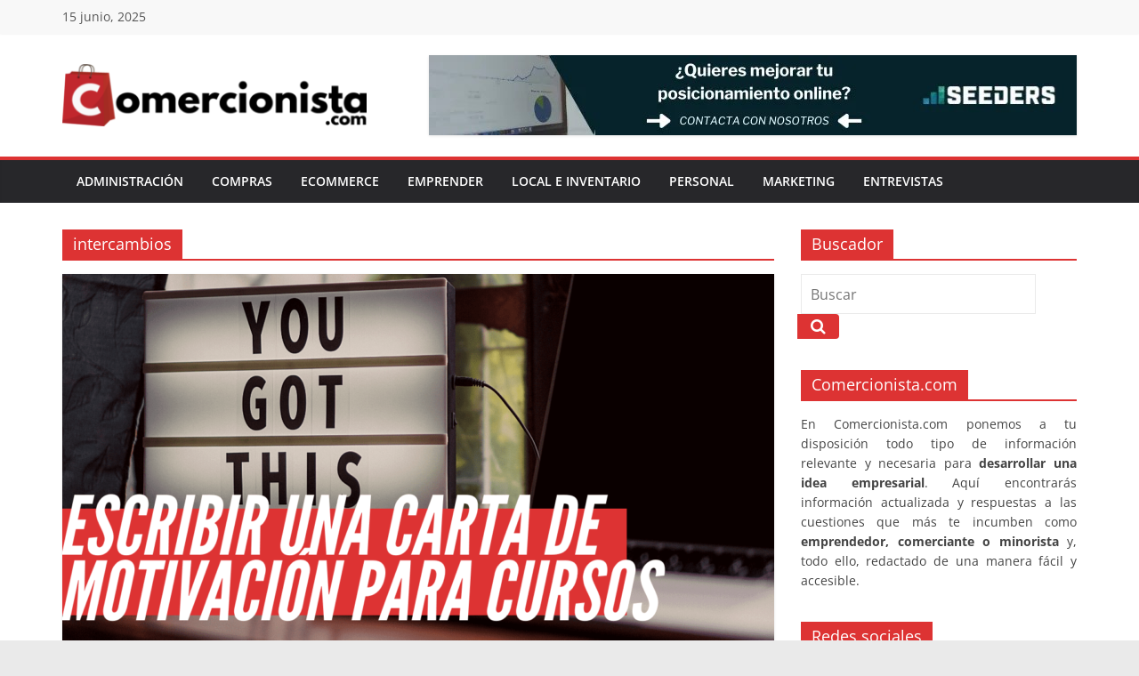

--- FILE ---
content_type: text/html; charset=UTF-8
request_url: https://www.comercionista.com/etiquetas/intercambios/
body_size: 14497
content:
<!DOCTYPE html>
<html lang="es">
<head>
			<meta charset="UTF-8" />
		<meta name="viewport" content="width=device-width, initial-scale=1">
		<link rel="profile" href="https://gmpg.org/xfn/11" />
		<meta name='robots' content='index, follow, max-image-preview:large, max-snippet:-1, max-video-preview:-1' />
	<style>img:is([sizes="auto" i], [sizes^="auto," i]) { contain-intrinsic-size: 3000px 1500px }</style>
	
<!-- Google Tag Manager for WordPress by gtm4wp.com -->
<script data-cfasync="false" data-pagespeed-no-defer>
	var gtm4wp_datalayer_name = "dataLayer";
	var dataLayer = dataLayer || [];
</script>
<!-- End Google Tag Manager for WordPress by gtm4wp.com -->
	<!-- This site is optimized with the Yoast SEO plugin v24.5 - https://yoast.com/wordpress/plugins/seo/ -->
	<title>intercambios archivos - Comercionista</title>
	<link rel="canonical" href="https://www.comercionista.com/etiquetas/intercambios/" />
	<meta property="og:locale" content="es_ES" />
	<meta property="og:type" content="article" />
	<meta property="og:title" content="intercambios archivos - Comercionista" />
	<meta property="og:url" content="https://www.comercionista.com/etiquetas/intercambios/" />
	<meta property="og:site_name" content="Comercionista" />
	<meta name="twitter:card" content="summary_large_image" />
	<script type="application/ld+json" class="yoast-schema-graph">{"@context":"https://schema.org","@graph":[{"@type":"CollectionPage","@id":"https://www.comercionista.com/etiquetas/intercambios/","url":"https://www.comercionista.com/etiquetas/intercambios/","name":"intercambios archivos - Comercionista","isPartOf":{"@id":"https://www.comercionista.com/#website"},"primaryImageOfPage":{"@id":"https://www.comercionista.com/etiquetas/intercambios/#primaryimage"},"image":{"@id":"https://www.comercionista.com/etiquetas/intercambios/#primaryimage"},"thumbnailUrl":"https://www.comercionista.com/wp-content/uploads/2021/01/Exploring-San-Francisco-Youtube-Thumbnail-4-min.png","breadcrumb":{"@id":"https://www.comercionista.com/etiquetas/intercambios/#breadcrumb"},"inLanguage":"es"},{"@type":"ImageObject","inLanguage":"es","@id":"https://www.comercionista.com/etiquetas/intercambios/#primaryimage","url":"https://www.comercionista.com/wp-content/uploads/2021/01/Exploring-San-Francisco-Youtube-Thumbnail-4-min.png","contentUrl":"https://www.comercionista.com/wp-content/uploads/2021/01/Exploring-San-Francisco-Youtube-Thumbnail-4-min.png","width":1280,"height":720,"caption":"carta de motivación para intercambios o cursos"},{"@type":"BreadcrumbList","@id":"https://www.comercionista.com/etiquetas/intercambios/#breadcrumb","itemListElement":[{"@type":"ListItem","position":1,"name":"Inicio","item":"https://www.comercionista.com/"},{"@type":"ListItem","position":2,"name":"intercambios"}]},{"@type":"WebSite","@id":"https://www.comercionista.com/#website","url":"https://www.comercionista.com/","name":"Comercionista","description":"La web de consejos para tiendas físicas y tiendas online. ¡Mejora tu tienda siguiendo los consejos de nuestros artículos!","publisher":{"@id":"https://www.comercionista.com/#organization"},"potentialAction":[{"@type":"SearchAction","target":{"@type":"EntryPoint","urlTemplate":"https://www.comercionista.com/?s={search_term_string}"},"query-input":{"@type":"PropertyValueSpecification","valueRequired":true,"valueName":"search_term_string"}}],"inLanguage":"es"},{"@type":"Organization","@id":"https://www.comercionista.com/#organization","name":"Comercionista","url":"https://www.comercionista.com/","logo":{"@type":"ImageObject","inLanguage":"es","@id":"https://www.comercionista.com/#/schema/logo/image/","url":"https://www.comercionista.com/wp-content/uploads/2010/09/logo.png","contentUrl":"https://www.comercionista.com/wp-content/uploads/2010/09/logo.png","width":430,"height":83,"caption":"Comercionista"},"image":{"@id":"https://www.comercionista.com/#/schema/logo/image/"},"sameAs":["https://www.facebook.com/comercionista/","https://www.instagram.com/comercionista/"]}]}</script>
	<!-- / Yoast SEO plugin. -->


<link rel="amphtml" href="https://www.comercionista.com/etiquetas/intercambios/amp/" /><meta name="generator" content="AMP for WP 1.1.3"/><link rel="alternate" type="application/rss+xml" title="Comercionista &raquo; Feed" href="https://www.comercionista.com/feed/" />
<link rel="alternate" type="application/rss+xml" title="Comercionista &raquo; Feed de los comentarios" href="https://www.comercionista.com/comments/feed/" />
<link rel="alternate" type="application/rss+xml" title="Comercionista &raquo; Etiqueta intercambios del feed" href="https://www.comercionista.com/etiquetas/intercambios/feed/" />
<script type="text/javascript">
/* <![CDATA[ */
window._wpemojiSettings = {"baseUrl":"https:\/\/s.w.org\/images\/core\/emoji\/15.0.3\/72x72\/","ext":".png","svgUrl":"https:\/\/s.w.org\/images\/core\/emoji\/15.0.3\/svg\/","svgExt":".svg","source":{"concatemoji":"https:\/\/www.comercionista.com\/wp-includes\/js\/wp-emoji-release.min.js?ver=6.7.2"}};
/*! This file is auto-generated */
!function(i,n){var o,s,e;function c(e){try{var t={supportTests:e,timestamp:(new Date).valueOf()};sessionStorage.setItem(o,JSON.stringify(t))}catch(e){}}function p(e,t,n){e.clearRect(0,0,e.canvas.width,e.canvas.height),e.fillText(t,0,0);var t=new Uint32Array(e.getImageData(0,0,e.canvas.width,e.canvas.height).data),r=(e.clearRect(0,0,e.canvas.width,e.canvas.height),e.fillText(n,0,0),new Uint32Array(e.getImageData(0,0,e.canvas.width,e.canvas.height).data));return t.every(function(e,t){return e===r[t]})}function u(e,t,n){switch(t){case"flag":return n(e,"\ud83c\udff3\ufe0f\u200d\u26a7\ufe0f","\ud83c\udff3\ufe0f\u200b\u26a7\ufe0f")?!1:!n(e,"\ud83c\uddfa\ud83c\uddf3","\ud83c\uddfa\u200b\ud83c\uddf3")&&!n(e,"\ud83c\udff4\udb40\udc67\udb40\udc62\udb40\udc65\udb40\udc6e\udb40\udc67\udb40\udc7f","\ud83c\udff4\u200b\udb40\udc67\u200b\udb40\udc62\u200b\udb40\udc65\u200b\udb40\udc6e\u200b\udb40\udc67\u200b\udb40\udc7f");case"emoji":return!n(e,"\ud83d\udc26\u200d\u2b1b","\ud83d\udc26\u200b\u2b1b")}return!1}function f(e,t,n){var r="undefined"!=typeof WorkerGlobalScope&&self instanceof WorkerGlobalScope?new OffscreenCanvas(300,150):i.createElement("canvas"),a=r.getContext("2d",{willReadFrequently:!0}),o=(a.textBaseline="top",a.font="600 32px Arial",{});return e.forEach(function(e){o[e]=t(a,e,n)}),o}function t(e){var t=i.createElement("script");t.src=e,t.defer=!0,i.head.appendChild(t)}"undefined"!=typeof Promise&&(o="wpEmojiSettingsSupports",s=["flag","emoji"],n.supports={everything:!0,everythingExceptFlag:!0},e=new Promise(function(e){i.addEventListener("DOMContentLoaded",e,{once:!0})}),new Promise(function(t){var n=function(){try{var e=JSON.parse(sessionStorage.getItem(o));if("object"==typeof e&&"number"==typeof e.timestamp&&(new Date).valueOf()<e.timestamp+604800&&"object"==typeof e.supportTests)return e.supportTests}catch(e){}return null}();if(!n){if("undefined"!=typeof Worker&&"undefined"!=typeof OffscreenCanvas&&"undefined"!=typeof URL&&URL.createObjectURL&&"undefined"!=typeof Blob)try{var e="postMessage("+f.toString()+"("+[JSON.stringify(s),u.toString(),p.toString()].join(",")+"));",r=new Blob([e],{type:"text/javascript"}),a=new Worker(URL.createObjectURL(r),{name:"wpTestEmojiSupports"});return void(a.onmessage=function(e){c(n=e.data),a.terminate(),t(n)})}catch(e){}c(n=f(s,u,p))}t(n)}).then(function(e){for(var t in e)n.supports[t]=e[t],n.supports.everything=n.supports.everything&&n.supports[t],"flag"!==t&&(n.supports.everythingExceptFlag=n.supports.everythingExceptFlag&&n.supports[t]);n.supports.everythingExceptFlag=n.supports.everythingExceptFlag&&!n.supports.flag,n.DOMReady=!1,n.readyCallback=function(){n.DOMReady=!0}}).then(function(){return e}).then(function(){var e;n.supports.everything||(n.readyCallback(),(e=n.source||{}).concatemoji?t(e.concatemoji):e.wpemoji&&e.twemoji&&(t(e.twemoji),t(e.wpemoji)))}))}((window,document),window._wpemojiSettings);
/* ]]> */
</script>
<style id='wp-emoji-styles-inline-css' type='text/css'>

	img.wp-smiley, img.emoji {
		display: inline !important;
		border: none !important;
		box-shadow: none !important;
		height: 1em !important;
		width: 1em !important;
		margin: 0 0.07em !important;
		vertical-align: -0.1em !important;
		background: none !important;
		padding: 0 !important;
	}
</style>
<link rel="stylesheet" href="https://www.comercionista.com/wp-content/cache/minify/a5ff7.css" media="all" />

<style id='wp-block-library-theme-inline-css' type='text/css'>
.wp-block-audio :where(figcaption){color:#555;font-size:13px;text-align:center}.is-dark-theme .wp-block-audio :where(figcaption){color:#ffffffa6}.wp-block-audio{margin:0 0 1em}.wp-block-code{border:1px solid #ccc;border-radius:4px;font-family:Menlo,Consolas,monaco,monospace;padding:.8em 1em}.wp-block-embed :where(figcaption){color:#555;font-size:13px;text-align:center}.is-dark-theme .wp-block-embed :where(figcaption){color:#ffffffa6}.wp-block-embed{margin:0 0 1em}.blocks-gallery-caption{color:#555;font-size:13px;text-align:center}.is-dark-theme .blocks-gallery-caption{color:#ffffffa6}:root :where(.wp-block-image figcaption){color:#555;font-size:13px;text-align:center}.is-dark-theme :root :where(.wp-block-image figcaption){color:#ffffffa6}.wp-block-image{margin:0 0 1em}.wp-block-pullquote{border-bottom:4px solid;border-top:4px solid;color:currentColor;margin-bottom:1.75em}.wp-block-pullquote cite,.wp-block-pullquote footer,.wp-block-pullquote__citation{color:currentColor;font-size:.8125em;font-style:normal;text-transform:uppercase}.wp-block-quote{border-left:.25em solid;margin:0 0 1.75em;padding-left:1em}.wp-block-quote cite,.wp-block-quote footer{color:currentColor;font-size:.8125em;font-style:normal;position:relative}.wp-block-quote:where(.has-text-align-right){border-left:none;border-right:.25em solid;padding-left:0;padding-right:1em}.wp-block-quote:where(.has-text-align-center){border:none;padding-left:0}.wp-block-quote.is-large,.wp-block-quote.is-style-large,.wp-block-quote:where(.is-style-plain){border:none}.wp-block-search .wp-block-search__label{font-weight:700}.wp-block-search__button{border:1px solid #ccc;padding:.375em .625em}:where(.wp-block-group.has-background){padding:1.25em 2.375em}.wp-block-separator.has-css-opacity{opacity:.4}.wp-block-separator{border:none;border-bottom:2px solid;margin-left:auto;margin-right:auto}.wp-block-separator.has-alpha-channel-opacity{opacity:1}.wp-block-separator:not(.is-style-wide):not(.is-style-dots){width:100px}.wp-block-separator.has-background:not(.is-style-dots){border-bottom:none;height:1px}.wp-block-separator.has-background:not(.is-style-wide):not(.is-style-dots){height:2px}.wp-block-table{margin:0 0 1em}.wp-block-table td,.wp-block-table th{word-break:normal}.wp-block-table :where(figcaption){color:#555;font-size:13px;text-align:center}.is-dark-theme .wp-block-table :where(figcaption){color:#ffffffa6}.wp-block-video :where(figcaption){color:#555;font-size:13px;text-align:center}.is-dark-theme .wp-block-video :where(figcaption){color:#ffffffa6}.wp-block-video{margin:0 0 1em}:root :where(.wp-block-template-part.has-background){margin-bottom:0;margin-top:0;padding:1.25em 2.375em}
</style>
<style id='classic-theme-styles-inline-css' type='text/css'>
/*! This file is auto-generated */
.wp-block-button__link{color:#fff;background-color:#32373c;border-radius:9999px;box-shadow:none;text-decoration:none;padding:calc(.667em + 2px) calc(1.333em + 2px);font-size:1.125em}.wp-block-file__button{background:#32373c;color:#fff;text-decoration:none}
</style>
<style id='global-styles-inline-css' type='text/css'>
:root{--wp--preset--aspect-ratio--square: 1;--wp--preset--aspect-ratio--4-3: 4/3;--wp--preset--aspect-ratio--3-4: 3/4;--wp--preset--aspect-ratio--3-2: 3/2;--wp--preset--aspect-ratio--2-3: 2/3;--wp--preset--aspect-ratio--16-9: 16/9;--wp--preset--aspect-ratio--9-16: 9/16;--wp--preset--color--black: #000000;--wp--preset--color--cyan-bluish-gray: #abb8c3;--wp--preset--color--white: #ffffff;--wp--preset--color--pale-pink: #f78da7;--wp--preset--color--vivid-red: #cf2e2e;--wp--preset--color--luminous-vivid-orange: #ff6900;--wp--preset--color--luminous-vivid-amber: #fcb900;--wp--preset--color--light-green-cyan: #7bdcb5;--wp--preset--color--vivid-green-cyan: #00d084;--wp--preset--color--pale-cyan-blue: #8ed1fc;--wp--preset--color--vivid-cyan-blue: #0693e3;--wp--preset--color--vivid-purple: #9b51e0;--wp--preset--gradient--vivid-cyan-blue-to-vivid-purple: linear-gradient(135deg,rgba(6,147,227,1) 0%,rgb(155,81,224) 100%);--wp--preset--gradient--light-green-cyan-to-vivid-green-cyan: linear-gradient(135deg,rgb(122,220,180) 0%,rgb(0,208,130) 100%);--wp--preset--gradient--luminous-vivid-amber-to-luminous-vivid-orange: linear-gradient(135deg,rgba(252,185,0,1) 0%,rgba(255,105,0,1) 100%);--wp--preset--gradient--luminous-vivid-orange-to-vivid-red: linear-gradient(135deg,rgba(255,105,0,1) 0%,rgb(207,46,46) 100%);--wp--preset--gradient--very-light-gray-to-cyan-bluish-gray: linear-gradient(135deg,rgb(238,238,238) 0%,rgb(169,184,195) 100%);--wp--preset--gradient--cool-to-warm-spectrum: linear-gradient(135deg,rgb(74,234,220) 0%,rgb(151,120,209) 20%,rgb(207,42,186) 40%,rgb(238,44,130) 60%,rgb(251,105,98) 80%,rgb(254,248,76) 100%);--wp--preset--gradient--blush-light-purple: linear-gradient(135deg,rgb(255,206,236) 0%,rgb(152,150,240) 100%);--wp--preset--gradient--blush-bordeaux: linear-gradient(135deg,rgb(254,205,165) 0%,rgb(254,45,45) 50%,rgb(107,0,62) 100%);--wp--preset--gradient--luminous-dusk: linear-gradient(135deg,rgb(255,203,112) 0%,rgb(199,81,192) 50%,rgb(65,88,208) 100%);--wp--preset--gradient--pale-ocean: linear-gradient(135deg,rgb(255,245,203) 0%,rgb(182,227,212) 50%,rgb(51,167,181) 100%);--wp--preset--gradient--electric-grass: linear-gradient(135deg,rgb(202,248,128) 0%,rgb(113,206,126) 100%);--wp--preset--gradient--midnight: linear-gradient(135deg,rgb(2,3,129) 0%,rgb(40,116,252) 100%);--wp--preset--font-size--small: 13px;--wp--preset--font-size--medium: 20px;--wp--preset--font-size--large: 36px;--wp--preset--font-size--x-large: 42px;--wp--preset--spacing--20: 0.44rem;--wp--preset--spacing--30: 0.67rem;--wp--preset--spacing--40: 1rem;--wp--preset--spacing--50: 1.5rem;--wp--preset--spacing--60: 2.25rem;--wp--preset--spacing--70: 3.38rem;--wp--preset--spacing--80: 5.06rem;--wp--preset--shadow--natural: 6px 6px 9px rgba(0, 0, 0, 0.2);--wp--preset--shadow--deep: 12px 12px 50px rgba(0, 0, 0, 0.4);--wp--preset--shadow--sharp: 6px 6px 0px rgba(0, 0, 0, 0.2);--wp--preset--shadow--outlined: 6px 6px 0px -3px rgba(255, 255, 255, 1), 6px 6px rgba(0, 0, 0, 1);--wp--preset--shadow--crisp: 6px 6px 0px rgba(0, 0, 0, 1);}:where(.is-layout-flex){gap: 0.5em;}:where(.is-layout-grid){gap: 0.5em;}body .is-layout-flex{display: flex;}.is-layout-flex{flex-wrap: wrap;align-items: center;}.is-layout-flex > :is(*, div){margin: 0;}body .is-layout-grid{display: grid;}.is-layout-grid > :is(*, div){margin: 0;}:where(.wp-block-columns.is-layout-flex){gap: 2em;}:where(.wp-block-columns.is-layout-grid){gap: 2em;}:where(.wp-block-post-template.is-layout-flex){gap: 1.25em;}:where(.wp-block-post-template.is-layout-grid){gap: 1.25em;}.has-black-color{color: var(--wp--preset--color--black) !important;}.has-cyan-bluish-gray-color{color: var(--wp--preset--color--cyan-bluish-gray) !important;}.has-white-color{color: var(--wp--preset--color--white) !important;}.has-pale-pink-color{color: var(--wp--preset--color--pale-pink) !important;}.has-vivid-red-color{color: var(--wp--preset--color--vivid-red) !important;}.has-luminous-vivid-orange-color{color: var(--wp--preset--color--luminous-vivid-orange) !important;}.has-luminous-vivid-amber-color{color: var(--wp--preset--color--luminous-vivid-amber) !important;}.has-light-green-cyan-color{color: var(--wp--preset--color--light-green-cyan) !important;}.has-vivid-green-cyan-color{color: var(--wp--preset--color--vivid-green-cyan) !important;}.has-pale-cyan-blue-color{color: var(--wp--preset--color--pale-cyan-blue) !important;}.has-vivid-cyan-blue-color{color: var(--wp--preset--color--vivid-cyan-blue) !important;}.has-vivid-purple-color{color: var(--wp--preset--color--vivid-purple) !important;}.has-black-background-color{background-color: var(--wp--preset--color--black) !important;}.has-cyan-bluish-gray-background-color{background-color: var(--wp--preset--color--cyan-bluish-gray) !important;}.has-white-background-color{background-color: var(--wp--preset--color--white) !important;}.has-pale-pink-background-color{background-color: var(--wp--preset--color--pale-pink) !important;}.has-vivid-red-background-color{background-color: var(--wp--preset--color--vivid-red) !important;}.has-luminous-vivid-orange-background-color{background-color: var(--wp--preset--color--luminous-vivid-orange) !important;}.has-luminous-vivid-amber-background-color{background-color: var(--wp--preset--color--luminous-vivid-amber) !important;}.has-light-green-cyan-background-color{background-color: var(--wp--preset--color--light-green-cyan) !important;}.has-vivid-green-cyan-background-color{background-color: var(--wp--preset--color--vivid-green-cyan) !important;}.has-pale-cyan-blue-background-color{background-color: var(--wp--preset--color--pale-cyan-blue) !important;}.has-vivid-cyan-blue-background-color{background-color: var(--wp--preset--color--vivid-cyan-blue) !important;}.has-vivid-purple-background-color{background-color: var(--wp--preset--color--vivid-purple) !important;}.has-black-border-color{border-color: var(--wp--preset--color--black) !important;}.has-cyan-bluish-gray-border-color{border-color: var(--wp--preset--color--cyan-bluish-gray) !important;}.has-white-border-color{border-color: var(--wp--preset--color--white) !important;}.has-pale-pink-border-color{border-color: var(--wp--preset--color--pale-pink) !important;}.has-vivid-red-border-color{border-color: var(--wp--preset--color--vivid-red) !important;}.has-luminous-vivid-orange-border-color{border-color: var(--wp--preset--color--luminous-vivid-orange) !important;}.has-luminous-vivid-amber-border-color{border-color: var(--wp--preset--color--luminous-vivid-amber) !important;}.has-light-green-cyan-border-color{border-color: var(--wp--preset--color--light-green-cyan) !important;}.has-vivid-green-cyan-border-color{border-color: var(--wp--preset--color--vivid-green-cyan) !important;}.has-pale-cyan-blue-border-color{border-color: var(--wp--preset--color--pale-cyan-blue) !important;}.has-vivid-cyan-blue-border-color{border-color: var(--wp--preset--color--vivid-cyan-blue) !important;}.has-vivid-purple-border-color{border-color: var(--wp--preset--color--vivid-purple) !important;}.has-vivid-cyan-blue-to-vivid-purple-gradient-background{background: var(--wp--preset--gradient--vivid-cyan-blue-to-vivid-purple) !important;}.has-light-green-cyan-to-vivid-green-cyan-gradient-background{background: var(--wp--preset--gradient--light-green-cyan-to-vivid-green-cyan) !important;}.has-luminous-vivid-amber-to-luminous-vivid-orange-gradient-background{background: var(--wp--preset--gradient--luminous-vivid-amber-to-luminous-vivid-orange) !important;}.has-luminous-vivid-orange-to-vivid-red-gradient-background{background: var(--wp--preset--gradient--luminous-vivid-orange-to-vivid-red) !important;}.has-very-light-gray-to-cyan-bluish-gray-gradient-background{background: var(--wp--preset--gradient--very-light-gray-to-cyan-bluish-gray) !important;}.has-cool-to-warm-spectrum-gradient-background{background: var(--wp--preset--gradient--cool-to-warm-spectrum) !important;}.has-blush-light-purple-gradient-background{background: var(--wp--preset--gradient--blush-light-purple) !important;}.has-blush-bordeaux-gradient-background{background: var(--wp--preset--gradient--blush-bordeaux) !important;}.has-luminous-dusk-gradient-background{background: var(--wp--preset--gradient--luminous-dusk) !important;}.has-pale-ocean-gradient-background{background: var(--wp--preset--gradient--pale-ocean) !important;}.has-electric-grass-gradient-background{background: var(--wp--preset--gradient--electric-grass) !important;}.has-midnight-gradient-background{background: var(--wp--preset--gradient--midnight) !important;}.has-small-font-size{font-size: var(--wp--preset--font-size--small) !important;}.has-medium-font-size{font-size: var(--wp--preset--font-size--medium) !important;}.has-large-font-size{font-size: var(--wp--preset--font-size--large) !important;}.has-x-large-font-size{font-size: var(--wp--preset--font-size--x-large) !important;}
:where(.wp-block-post-template.is-layout-flex){gap: 1.25em;}:where(.wp-block-post-template.is-layout-grid){gap: 1.25em;}
:where(.wp-block-columns.is-layout-flex){gap: 2em;}:where(.wp-block-columns.is-layout-grid){gap: 2em;}
:root :where(.wp-block-pullquote){font-size: 1.5em;line-height: 1.6;}
</style>
<link rel="stylesheet" href="https://www.comercionista.com/wp-content/cache/minify/90821.css" media="all" />






<style id='colormag_style-inline-css' type='text/css'>
.colormag-button, blockquote, button, input[type=reset], input[type=button], input[type=submit], .cm-home-icon.front_page_on, .cm-primary-nav a:hover, .cm-primary-nav ul li ul li a:hover, .cm-primary-nav ul li ul li:hover>a, .cm-primary-nav ul li.current-menu-ancestor>a, .cm-primary-nav ul li.current-menu-item ul li a:hover, .cm-primary-nav ul li.current-menu-item>a, .cm-primary-nav ul li.current_page_ancestor>a, .cm-primary-nav ul li.current_page_item>a, .cm-primary-nav ul li:hover>a, .cm-mobile-nav li a:hover, .colormag-header-classic .cm-primary-nav ul ul.sub-menu li:hover > a, .colormag-header-classic .cm-primary-nav ul ul.sub-menu li.current-menu-ancestor > a, .colormag-header-classic .cm-primary-nav ul ul.sub-menu li.current-menu-item > a, .colormag-header-clean #cm-primary-nav .cm-menu-toggle:hover, .cm-header .cm-mobile-nav li:hover > a, .cm-header .cm-mobile-nav li.current-page-ancestor > a, .cm-header .cm-mobile-nav li.current-menu-ancestor > a, .cm-header .cm-mobile-nav li.current-page-item > a, .cm-header .cm-mobile-nav li.current-menu-item > a, .cm-primary-nav ul li.focus > a, .colormag-header-classic .cm-primary-nav ul ul.sub-menu li.focus > a, .cm-mobile-nav .current-menu-item>a, .cm-mobile-nav .current_page_item>a, .colormag-header-clean .cm-mobile-nav li:hover > a, .colormag-header-clean .cm-mobile-nav li.current-page-ancestor > a, .colormag-header-clean .cm-mobile-nav li.current-menu-ancestor > a, .colormag-header-clean .cm-mobile-nav li.current-page-item > a, .colormag-header-clean .cm-mobile-nav li.current-menu-item > a, .fa.search-top:hover, .widget_featured_posts .article-content .above-entry-meta .cat-links a, .widget_call_to_action .btn--primary, .colormag-footer--classic .footer-widgets-area .widget-title span::before, .colormag-footer--classic-bordered .footer-widgets-area .widget-title span::before, .widget_featured_posts .widget-title span, .widget_featured_slider .slide-content .above-entry-meta .cat-links a, .widget_highlighted_posts .article-content .above-entry-meta .cat-links a, .category-slide-next, .category-slide-prev, .slide-next, .slide-prev, .tabbed-widget ul li, #content .wp-pagenavi .current,#content .wp-pagenavi a:hover, #secondary .widget-title span,#content .post .article-content .above-entry-meta .cat-links a, .page-header .page-title span, .entry-meta .post-format i, .format-link, .more-link, .infinite-scroll .tg-infinite-scroll, .no-more-post-text, .pagination span, .comments-area .comment-author-link span, .footer-widgets-area .widget-title span, .advertisement_above_footer .widget-title span, .error, #primary .widget-title span, .related-posts-wrapper.style-three .article-content .entry-title a:hover:before, .widget_slider_area .widget-title span, .widget_beside_slider .widget-title span, .top-full-width-sidebar .widget-title span, .wp-block-quote, .wp-block-quote.is-style-large, .wp-block-quote.has-text-align-right, .page-numbers .current{background-color:#dd3333;}a, .colormag-header-classic .cm-primary-nav ul li.current-menu-item > a, .colormag-header-classic .cm-primary-nav ul li.current_page_item > a, .colormag-header-classic .cm-primary-nav ul li:hover > a, .colormag-header-classic .cm-primary-nav ul li.focus > a .colormag-header-classic #cm-primary-nav .fa.search-top:hover, .colormag-header-classic #cm-primary-nav.cm-mobile-nav .cm-random-post a:hover .fa-random, .colormag-header-classic #cm-primary-nav.cm-primary-nav .cm-random-post a:hover .fa-random, .colormag-header-classic .breaking-news .newsticker a:hover, .dark-skin .colormag-header-classic #cm-primary-nav.cm-primary-nav .cm-home-icon:hover .fa, .byline a:hover, .comments a:hover, .edit-link a:hover, .posted-on a:hover, .social-links:not(.cm-header-actions .social-links) i.fa:hover, .tag-links a:hover, .colormag-header-clean .social-links li:hover i.fa, .colormag-header-classic .social-links li:hover i.fa, .colormag-header-clean .breaking-news .newsticker a:hover, .widget_featured_posts .article-content .entry-title a:hover, .widget_featured_slider .slide-content .below-entry-meta .byline a:hover, .widget_featured_slider .slide-content .below-entry-meta .comments a:hover, .widget_featured_slider .slide-content .below-entry-meta .posted-on a:hover, .widget_featured_slider .slide-content .entry-title a:hover, .widget_block_picture_news.widget_featured_posts .article-content .entry-title a:hover, .widget_highlighted_posts .article-content .below-entry-meta .byline a:hover, .widget_highlighted_posts .article-content .below-entry-meta .comments a:hover, .widget_highlighted_posts .article-content .below-entry-meta .posted-on a:hover, .widget_highlighted_posts .article-content .entry-title a:hover, i.fa-arrow-up, i.fa-arrow-down, .cm-site-title a, #content .post .article-content .entry-title a:hover, .entry-meta .byline i, .entry-meta .cat-links i, .entry-meta a, .post .entry-title a:hover, .search .entry-title a:hover, .entry-meta .comments-link a:hover, .entry-meta .edit-link a:hover, .entry-meta .posted-on a:hover, .entry-meta .tag-links a:hover, .single #content .tags a:hover, .count, .next a:hover, .previous a:hover, .related-posts-main-title .fa, .single-related-posts .article-content .entry-title a:hover, .pagination a span:hover, #content .comments-area a.comment-edit-link:hover, #content .comments-area a.comment-permalink:hover, #content .comments-area article header cite a:hover, .comments-area .comment-author-link a:hover, .comment .comment-reply-link:hover, .nav-next a, .nav-previous a, #colophon .footer-menu ul li a:hover, .footer-widgets-area a:hover, a#scroll-up i, .num-404, .related-posts-wrapper-flyout .entry-title a:hover, .human-diff-time .human-diff-time-display:hover, .mzb-featured-categories .mzb-post-title a, .mzb-tab-post .mzb-post-title a, .mzb-post-list .mzb-post-title a, .mzb-featured-posts .mzb-post-title a, .mzb-featured-categories .mzb-post-title a, .colormag-header-classic #cm-primary-nav .fa:hover{color:#dd3333;}#cm-primary-nav, .colormag-header-clean #cm-primary-nav .cm-row{border-top-color:#dd3333;}.colormag-header-classic #cm-primary-nav, colormag-header-classic .cm-primary-nav ul ul.sub-menu li:hover, .colormag-header-classic .cm-primary-nav ul > li:hover > a, .colormag-header-classic .cm-primary-nav ul > li.current-menu-item > a, .colormag-header-classic .cm-primary-nav ul > li.current-menu-ancestor > a, .colormag-header-classic .cm-primary-nav ul ul.sub-menu li:hover, .colormag-header-classic .cm-primary-nav ul ul.sub-menu li.current-menu-ancestor, .colormag-header-classic .cm-primary-nav ul ul.sub-menu li.current-menu-item, .colormag-header-classic .cm-primary-nav ul ul.sub-menu li.focus, colormag-header-classic .cm-primary-nav ul ul.sub-menu li.current-menu-ancestor, colormag-header-classic .cm-primary-nav ul ul.sub-menu li.current-menu-item, colormag-header-classic #cm-primary-nav .cm-menu-toggle:hover, colormag-header-classic #cm-primary-nav.cm-mobile-nav .cm-menu-toggle, colormag-header-classic .cm-primary-nav ul > li:hover > a, colormag-header-classic .cm-primary-nav ul > li.current-menu-item > a, colormag-header-classic .cm-primary-nav ul > li.current-menu-ancestor > a, .colormag-header-classic .cm-primary-nav ul li.focus > a, .pagination a span:hover{border-color:#dd3333;}.widget_featured_posts .widget-title, #secondary .widget-title, #tertiary .widget-title, .page-header .page-title, .footer-widgets-area .widget-title, .advertisement_above_footer .widget-title, #primary .widget-title, .widget_slider_area .widget-title, .widget_beside_slider .widget-title, .top-full-width-sidebar .widget-title, .colormag-header-clean--full-width #cm-primary-nav, .colormag-header-classic.colormag-header-classic--top #cm-primary-nav, .colormag-header-clean.colormag-header-clean--top #cm-primary-nav .cm-row{border-bottom-color:#dd3333;}.cm-primary-nav .menunav-menu>li.menu-item-object-category>a{position:relative}.cm-primary-nav .menunav-menu>li.menu-item-object-category>a::before{content:"";position:absolute;top:-4px;left:0;right:0;height:4px;z-index:10;transition:width .35s}.cm-primary-nav .menu-item-object-category.menu-item-category-1>a::before, .cm-primary-nav .menu-item-object-category.menu-item-category-1:hover>a{background:#efbc8f}.mzb-featured-posts, .mzb-social-icon, .mzb-featured-categories, .mzb-social-icons-insert{--color--light--primary:rgba(221,51,51,0.1);}body{--color--light--primary:#dd3333;--color--primary:#dd3333;}
</style>
<link rel="stylesheet" href="https://www.comercionista.com/wp-content/cache/minify/d41fe.css" media="all" />

<style id='akismet-widget-style-inline-css' type='text/css'>

			.a-stats {
				--akismet-color-mid-green: #357b49;
				--akismet-color-white: #fff;
				--akismet-color-light-grey: #f6f7f7;

				max-width: 350px;
				width: auto;
			}

			.a-stats * {
				all: unset;
				box-sizing: border-box;
			}

			.a-stats strong {
				font-weight: 600;
			}

			.a-stats a.a-stats__link,
			.a-stats a.a-stats__link:visited,
			.a-stats a.a-stats__link:active {
				background: var(--akismet-color-mid-green);
				border: none;
				box-shadow: none;
				border-radius: 8px;
				color: var(--akismet-color-white);
				cursor: pointer;
				display: block;
				font-family: -apple-system, BlinkMacSystemFont, 'Segoe UI', 'Roboto', 'Oxygen-Sans', 'Ubuntu', 'Cantarell', 'Helvetica Neue', sans-serif;
				font-weight: 500;
				padding: 12px;
				text-align: center;
				text-decoration: none;
				transition: all 0.2s ease;
			}

			/* Extra specificity to deal with TwentyTwentyOne focus style */
			.widget .a-stats a.a-stats__link:focus {
				background: var(--akismet-color-mid-green);
				color: var(--akismet-color-white);
				text-decoration: none;
			}

			.a-stats a.a-stats__link:hover {
				filter: brightness(110%);
				box-shadow: 0 4px 12px rgba(0, 0, 0, 0.06), 0 0 2px rgba(0, 0, 0, 0.16);
			}

			.a-stats .count {
				color: var(--akismet-color-white);
				display: block;
				font-size: 1.5em;
				line-height: 1.4;
				padding: 0 13px;
				white-space: nowrap;
			}
		
</style>
<link rel="stylesheet" href="https://www.comercionista.com/wp-content/cache/minify/fec61.css" media="all" />

<script  src="https://www.comercionista.com/wp-content/cache/minify/16744.js"></script>






<!--[if lte IE 8]>
<script type="text/javascript" src="https://www.comercionista.com/wp-content/themes/colormag-pro/js/html5shiv.min.js?ver=3.5.0" id="html5-js"></script>
<![endif]-->
<link rel="https://api.w.org/" href="https://www.comercionista.com/wp-json/" /><link rel="alternate" title="JSON" type="application/json" href="https://www.comercionista.com/wp-json/wp/v2/tags/794" /><link rel="EditURI" type="application/rsd+xml" title="RSD" href="https://www.comercionista.com/xmlrpc.php?rsd" />
<meta name="generator" content="WordPress 6.7.2" />
<meta name="getlinko-verify-code" content="getlinko-verify-MTI5MA==" />
<meta name="unancor-verify-code" content="aHR0cHM6Ly93d3cuY29tZXJjaW9uaXN0YS5jb20v">
<meta name="conexoo_verification" content="07e1d3ed61ba4ce261d266f34f6925d08841aa1383ba64bf6a6aa72b1eb473ebb40e156cc7ffabe9cc6fd25c530bda11161929041173c5445dbad0b2686ffb3f">
<meta name='linkatomic-verify-code' content='51fb0d412615eb52f752badf3a7c542a' />
<meta name="wearecontent-verify-code" content="b65a0d22af0cedaee2da066ba745766cb932cee2"/>
<meta name="google-site-verification" content="0XyaMBSEx4ul34IdwbvTjZo1hyZUV3ZuK2OXnu6O2-Q" />
<!-- Google Tag Manager for WordPress by gtm4wp.com -->
<!-- GTM Container placement set to footer -->
<script data-cfasync="false" data-pagespeed-no-defer type="text/javascript">
	var dataLayer_content = {"pageTitle":"intercambios archivos - Comercionista","pagePostType":"post","pagePostType2":"tag-post"};
	dataLayer.push( dataLayer_content );
</script>
<script data-cfasync="false">
(function(w,d,s,l,i){w[l]=w[l]||[];w[l].push({'gtm.start':
new Date().getTime(),event:'gtm.js'});var f=d.getElementsByTagName(s)[0],
j=d.createElement(s),dl=l!='dataLayer'?'&l='+l:'';j.async=true;j.src=
'//www.googletagmanager.com/gtm.js?id='+i+dl;f.parentNode.insertBefore(j,f);
})(window,document,'script','dataLayer','GTM-5HN5NQ2');
</script>
<!-- End Google Tag Manager for WordPress by gtm4wp.com --><link rel="icon" href="https://www.comercionista.com/wp-content/uploads/2019/03/cropped-redescomercionista-32x32.png" sizes="32x32" />
<link rel="icon" href="https://www.comercionista.com/wp-content/uploads/2019/03/cropped-redescomercionista-192x192.png" sizes="192x192" />
<link rel="apple-touch-icon" href="https://www.comercionista.com/wp-content/uploads/2019/03/cropped-redescomercionista-180x180.png" />
<meta name="msapplication-TileImage" content="https://www.comercionista.com/wp-content/uploads/2019/03/cropped-redescomercionista-270x270.png" />
<script async src="//pagead2.googlesyndication.com/pagead/js/adsbygoogle.js"></script>
<script>
     (adsbygoogle = window.adsbygoogle || []).push({
          google_ad_client: "ca-pub-7401524390540870",
          enable_page_level_ads: true
     });
</script></head>

<body data-rsssl=1 class="archive tag tag-intercambios tag-794 wp-custom-logo wp-embed-responsive  wide" itemscope="itemscope" itemtype="http://schema.org/Blog" dir="ltr" >

		<div id="page" class="hfeed site">
				<a class="skip-link screen-reader-text" href="#main">Saltar al contenido</a>
				<header id="cm-masthead" class="cm-header" role="banner" itemscope="itemscope" itemtype="http://schema.org/WPHeader" >
				<div id="cm-header-container">
		
				<div class="cm-header-bar">
					<div class="cm-container ">
						<div class="cm-row">
							<div class="cm-header-bar__one">
									
		<div class="date-in-header">
			15 junio, 2025		</div>

										</div>

								<div class="cm-header-bar__two">
																			<nav class="top-bar-menu">
																					</nav>
																		</div>
							</div>
						</div>
				</div>

				
		<div id="cm-header-1" class="cm-header-1">
			<div class="cm-container">
				<div class="cm-row">

					<div class="cm-header-col-1">
													<div id="cm-site-branding" class="cm-site-branding">
								<a href="https://www.comercionista.com/" class="custom-logo-link" rel="home"><img width="350" height="72" src="https://www.comercionista.com/wp-content/uploads/2019/03/comercionista3-e1551783366917.png" class="custom-logo" alt="Comercionista" decoding="async" srcset="" /></a>							</div><!-- #cm-site-branding -->
							
						<div id="cm-site-info" class="screen-reader-text">
															<h3 class="cm-site-title" itemprop="headline" >
									<a href="https://www.comercionista.com/" title="Comercionista" rel="home">Comercionista</a>
								</h3>
							
															<p class="cm-site-description" itemprop="description" >
									La web de consejos para tiendas físicas y tiendas online. ¡Mejora tu tienda siguiendo los consejos de nuestros artículos!								</p><!-- .cm-site-description -->
													</div><!-- #cm-site-info -->
					</div><!-- .cm-header-col-1 -->

					<div class="cm-header-col-2">
													<div id="header-right-sidebar" class="clearfix">
								<aside id="colormag_728x90_advertisement_widget-4" class="widget widget_728x90_advertisement clearfix">
		<div class="advertisement_728x90">
			<div class="advertisement-content"><a href="https://seeders.agency/es/?utm_source=Comercionista&utm_medium=banner&utm_content=digitalizacion&utm_campaign=top" class="single_ad_728x90" target="_blank" rel="nofollow"><img src="https://www.comercionista.com/wp-content/uploads/2023/06/348363251_235045812473390_2347750692371728023_n.jpeg" width="728" height="90" alt=""></a></div>		</div>

		</aside>							</div>
												</div><!-- .cm-header-col-2 -->

				</div>
			</div>
		</div>

		
			<div id="cm-header-2" class="cm-header-2">
				<nav id="cm-primary-nav" class="cm-primary-nav" role="navigation" itemscope="itemscope" itemtype="http://schema.org/SiteNavigationElement" >
					<div class="cm-container">
						<div class="cm-row">
							
							
							<p class="cm-menu-toggle"></p>
							<div class="cm-menu-primary-container"><ul id="menu-header-menu" class="menu"><li id="menu-item-427" class="menu-item menu-item-type-taxonomy menu-item-object-category menu-item-427 menu-item-category-692"><a href="https://www.comercionista.com/category/administracion-finanzas/">Administración</a></li>
<li id="menu-item-428" class="menu-item menu-item-type-taxonomy menu-item-object-category menu-item-428 menu-item-category-693"><a href="https://www.comercionista.com/category/compras/">Compras</a></li>
<li id="menu-item-429" class="menu-item menu-item-type-taxonomy menu-item-object-category menu-item-429 menu-item-category-460"><a href="https://www.comercionista.com/category/ecommerce/">Ecommerce</a></li>
<li id="menu-item-430" class="menu-item menu-item-type-taxonomy menu-item-object-category menu-item-430 menu-item-category-690"><a href="https://www.comercionista.com/category/emprender/">Emprender</a></li>
<li id="menu-item-433" class="menu-item menu-item-type-taxonomy menu-item-object-category menu-item-433 menu-item-category-696"><a href="https://www.comercionista.com/category/local-inventario/">Local e inventario</a></li>
<li id="menu-item-434" class="menu-item menu-item-type-taxonomy menu-item-object-category menu-item-434 menu-item-category-694"><a href="https://www.comercionista.com/category/personal/">Personal</a></li>
<li id="menu-item-435" class="menu-item menu-item-type-taxonomy menu-item-object-category menu-item-435 menu-item-category-691"><a href="https://www.comercionista.com/category/marketing-ventas/">Marketing</a></li>
<li id="menu-item-3840" class="menu-item menu-item-type-taxonomy menu-item-object-category menu-item-3840 menu-item-category-919"><a href="https://www.comercionista.com/category/entrevistas/">Entrevistas</a></li>
</ul></div>
						</div>
					</div>
				</nav>
			</div>

					</div><!-- #cm-header-container -->
				</header><!-- #cm-masthead -->
				<div id="main" class="clearfix" role="main" >
				<div class="inner-wrap clearfix">
		

	<div id="primary">
		<div id="content" class="clearfix">
			
		<header class="page-header">
			
				<h1 class="page-title">
					<span>
						intercambios					</span>
				</h1>
						</header><!-- .page-header -->

		
								<div class="article-container ">
					
<article id="post-1846"
	class=" post-1846 post type-post status-publish format-standard has-post-thumbnail hentry category-personal tag-carta-de-motivacion tag-cursos tag-formacion tag-intercambios"	 itemscope="itemscope" itemtype="http://schema.org/BlogPosting" itemprop="blogPost" >
	
				<div class="featured-image">
				<a href="https://www.comercionista.com/personal/carta-de-motivacion-para-intercambios-cursos/" title="¿Cómo escribir una carta de motivación para intercambios o cursos?">
					<img width="800" height="445" src="https://www.comercionista.com/wp-content/uploads/2021/01/Exploring-San-Francisco-Youtube-Thumbnail-4-min-800x445.png" class="attachment-colormag-featured-image size-colormag-featured-image wp-post-image" alt="carta de motivación para intercambios o cursos" decoding="async" fetchpriority="high" />				</a>
							</div>

			
	<div class="article-content clearfix">
		<div class="above-entry-meta"><span class="cat-links"><a href="https://www.comercionista.com/category/personal/"  rel="category tag">Personal</a>&nbsp;</span></div>
		<header class="entry-header">
			<h2 class="entry-title" itemprop="headline" >
				<a href="https://www.comercionista.com/personal/carta-de-motivacion-para-intercambios-cursos/" title="¿Cómo escribir una carta de motivación para intercambios o cursos?">
				¿Cómo escribir una carta de motivación para intercambios o cursos?				</a>
			</h2>
		</header>

		<div class="below-entry-meta "><span class="posted-on"><a href="https://www.comercionista.com/personal/carta-de-motivacion-para-intercambios-cursos/" title="3:17 pm" rel="bookmark"><i class="fa fa-calendar-o"></i> <time class="entry-date published" datetime="2021-01-11T15:17:01+00:00" itemprop="datePublished" >11 enero, 2021</time><time class="updated" datetime="2021-01-11T15:18:39+00:00" itemprop="dateModified" >11 enero, 2021</time></a></span><span class="tag-links" itemprop="keywords" ><i class="fa fa-tags"></i><a href="https://www.comercionista.com/etiquetas/carta-de-motivacion/" rel="tag">carta de motivación</a>, <a href="https://www.comercionista.com/etiquetas/cursos/" rel="tag">cursos</a>, <a href="https://www.comercionista.com/etiquetas/formacion/" rel="tag">formación</a>, <a href="https://www.comercionista.com/etiquetas/intercambios/" rel="tag">intercambios</a></span>
			<span class="reading-time">
				<span class="eta"></span> 12 minutos de lectura			</span>

			</div>
		<div
			class="entry-content clearfix" itemprop="description" >
							<p>Si quieres optar a un curso, máster, posgrado, o a una experiencia de intercambio, necesitarás defender tu “candidatura formativa” a través de una carta de motivación para intercambios o cursos. Te explicamos cómo redactarla.</p>

								<a class="more-link" title="¿Cómo escribir una carta de motivación para intercambios o cursos?"
				href="https://www.comercionista.com/personal/carta-de-motivacion-para-intercambios-cursos/">
					<span>Read more</span>
				</a>
								</div>
	</div>


			<div itemprop="publisher" itemscope itemtype="https://schema.org/Organization">
							<div itemprop="logo" itemscope itemtype="https://schema.org/ImageObject">
					<meta itemprop="url" content="https://www.comercionista.com/wp-content/uploads/2019/03/comercionista3-e1551783366917.png">
					<meta itemprop="width" content="350">
					<meta itemprop="height" content="72">
				</div>
				
			<meta itemprop="name" content="Comercionista">
		</div>
				<meta itemprop="dateModified" content="2021-01-11T15:18:39+00:00">
		<meta itemscope itemprop="mainEntityOfPage" itemType="https://schema.org/WebPage" itemid="https://www.comercionista.com/personal/carta-de-motivacion-para-intercambios-cursos/">
					<div class="meta_post_image" itemprop="image" itemscope itemtype="https://schema.org/ImageObject">
				<meta itemprop="url" content="https://www.comercionista.com/wp-content/uploads/2021/01/Exploring-San-Francisco-Youtube-Thumbnail-4-min.png">
				<meta itemprop="width" content="1280">
				<meta itemprop="height" content="720">
			</div>
			</article>
				</div> <!-- /.article-container -->

						</div><!-- #content -->

			</div><!-- #primary -->


<div id="secondary" role="complementary" itemscope="itemscope" itemtype="http://schema.org/WPSideBar" >
	
	<aside id="search-2" class="widget widget_search clearfix"><h3 class="widget-title"><span>Buscador</span></h3>
<form action="https://www.comercionista.com/" class="search-form searchform clearfix" method="get" role="search">

	<div class="search-wrap">
		<input type="search"
		       class="s field"
		       name="s"
		       value=""
		       placeholder="Buscar"
		/>

		<button class="search-icon" type="submit"></button>
	</div>

</form><!-- .searchform -->
</aside><aside id="text-3" class="widget widget_text clearfix"><h3 class="widget-title"><span>Comercionista.com</span></h3>			<div class="textwidget"><p style="text-align: justify;">En Comercionista.com ponemos a tu disposición todo tipo de información relevante y necesaria para <strong>desarrollar una idea empresarial</strong>. Aquí encontrarás información actualizada y respuestas a las cuestiones que más te incumben como <strong>emprendedor, comerciante o minorista</strong> y, todo ello, redactado de una manera fácil y accesible.</p>
</div>
		</aside><aside id="simple-social-icons-2" class="widget simple-social-icons clearfix"><h3 class="widget-title"><span>Redes sociales</span></h3><ul class="alignleft"><li class="ssi-facebook"><a href="https://www.facebook.com/Comercionista-2170218499918090/" target="_blank" rel="noopener noreferrer"><svg role="img" class="social-facebook" aria-labelledby="social-facebook-2"><title id="social-facebook-2">Facebook</title><use xlink:href="https://www.comercionista.com/wp-content/plugins/simple-social-icons/symbol-defs.svg#social-facebook"></use></svg></a></li><li class="ssi-instagram"><a href="https://www.instagram.com/comercionista/" target="_blank" rel="noopener noreferrer"><svg role="img" class="social-instagram" aria-labelledby="social-instagram-2"><title id="social-instagram-2">Instagram</title><use xlink:href="https://www.comercionista.com/wp-content/plugins/simple-social-icons/symbol-defs.svg#social-instagram"></use></svg></a></li></ul></aside>
		<aside id="recent-posts-2" class="widget widget_recent_entries clearfix">
		<h3 class="widget-title"><span>Entradas recientes</span></h3>
		<ul>
											<li>
					<a href="https://www.comercionista.com/sin-categoria/inteligencia-artificial-en-ecommerce-transformacion-de-los-negocios-digitales/">Inteligencia artificial en ecommerce: Transformación de los negocios digitales</a>
									</li>
											<li>
					<a href="https://www.comercionista.com/ecommerce/elegir-una-imprenta-online-y-dar-un-impulso-real-a-tu-comunicacion/">Elegir una imprenta online y dar un impulso real a tu comunicación</a>
									</li>
											<li>
					<a href="https://www.comercionista.com/noticias/las-reformas-del-hogar-que-triunfan-en-espana/">Las reformas del hogar que triunfan en España: baño, cocina y el auge de las integrales</a>
									</li>
											<li>
					<a href="https://www.comercionista.com/administracion-finanzas/externalizar-tu-mudanza-internacional-la-solucion-logistica-para-empresas-que-trasladan-talento/">Externalizar tu mudanza internacional: la solución logística para empresas que trasladan talento</a>
									</li>
											<li>
					<a href="https://www.comercionista.com/noticias/el-83-de-los-inversores-en-espana-sufre-fomo-financiero/">El 83% de los inversores en España sufre FOMO financiero</a>
									</li>
					</ul>

		</aside><aside id="tag_cloud-2" class="widget widget_tag_cloud clearfix"><h3 class="widget-title"><span>Etiquetas</span></h3><div class="tagcloud"><a href="https://www.comercionista.com/etiquetas/atencion-al-cliente/" class="tag-cloud-link tag-link-495 tag-link-position-1" style="font-size: 13.25pt;" aria-label="atención al cliente (2 elementos)">atención al cliente</a>
<a href="https://www.comercionista.com/etiquetas/autonomo/" class="tag-cloud-link tag-link-658 tag-link-position-2" style="font-size: 13.25pt;" aria-label="autónomo (2 elementos)">autónomo</a>
<a href="https://www.comercionista.com/etiquetas/carta-de-motivacion/" class="tag-cloud-link tag-link-793 tag-link-position-3" style="font-size: 8pt;" aria-label="carta de motivación (1 elemento)">carta de motivación</a>
<a href="https://www.comercionista.com/etiquetas/cursos/" class="tag-cloud-link tag-link-795 tag-link-position-4" style="font-size: 8pt;" aria-label="cursos (1 elemento)">cursos</a>
<a href="https://www.comercionista.com/etiquetas/codigos-de-descuento/" class="tag-cloud-link tag-link-777 tag-link-position-5" style="font-size: 8pt;" aria-label="códigos de descuento (1 elemento)">códigos de descuento</a>
<a href="https://www.comercionista.com/etiquetas/diseno-de-escaparates/" class="tag-cloud-link tag-link-500 tag-link-position-6" style="font-size: 13.25pt;" aria-label="diseño de escaparates (2 elementos)">diseño de escaparates</a>
<a href="https://www.comercionista.com/etiquetas/distribuidores/" class="tag-cloud-link tag-link-466 tag-link-position-7" style="font-size: 13.25pt;" aria-label="distribuidores (2 elementos)">distribuidores</a>
<a href="https://www.comercionista.com/etiquetas/domicilio-fiscal/" class="tag-cloud-link tag-link-778 tag-link-position-8" style="font-size: 8pt;" aria-label="domicilio fiscal (1 elemento)">domicilio fiscal</a>
<a href="https://www.comercionista.com/etiquetas/domicilio-social/" class="tag-cloud-link tag-link-779 tag-link-position-9" style="font-size: 8pt;" aria-label="domicilio social (1 elemento)">domicilio social</a>
<a href="https://www.comercionista.com/etiquetas/dropshipping/" class="tag-cloud-link tag-link-723 tag-link-position-10" style="font-size: 13.25pt;" aria-label="dropshipping (2 elementos)">dropshipping</a>
<a href="https://www.comercionista.com/etiquetas/empleados/" class="tag-cloud-link tag-link-543 tag-link-position-11" style="font-size: 13.25pt;" aria-label="empleados (2 elementos)">empleados</a>
<a href="https://www.comercionista.com/etiquetas/emprender-montar-una-empresa/" class="tag-cloud-link tag-link-576 tag-link-position-12" style="font-size: 13.25pt;" aria-label="emprender; montar una empresa (2 elementos)">emprender; montar una empresa</a>
<a href="https://www.comercionista.com/etiquetas/escaparate/" class="tag-cloud-link tag-link-498 tag-link-position-13" style="font-size: 13.25pt;" aria-label="escaparate (2 elementos)">escaparate</a>
<a href="https://www.comercionista.com/etiquetas/escaparatismo/" class="tag-cloud-link tag-link-499 tag-link-position-14" style="font-size: 13.25pt;" aria-label="escaparatismo (2 elementos)">escaparatismo</a>
<a href="https://www.comercionista.com/etiquetas/facebook/" class="tag-cloud-link tag-link-671 tag-link-position-15" style="font-size: 16.75pt;" aria-label="facebook (3 elementos)">facebook</a>
<a href="https://www.comercionista.com/etiquetas/formacion/" class="tag-cloud-link tag-link-548 tag-link-position-16" style="font-size: 13.25pt;" aria-label="formación (2 elementos)">formación</a>
<a href="https://www.comercionista.com/etiquetas/formas-de-pago/" class="tag-cloud-link tag-link-605 tag-link-position-17" style="font-size: 13.25pt;" aria-label="formas de pago (2 elementos)">formas de pago</a>
<a href="https://www.comercionista.com/etiquetas/futuro/" class="tag-cloud-link tag-link-646 tag-link-position-18" style="font-size: 22pt;" aria-label="futuro (5 elementos)">futuro</a>
<a href="https://www.comercionista.com/etiquetas/google-my-business/" class="tag-cloud-link tag-link-752 tag-link-position-19" style="font-size: 13.25pt;" aria-label="google my business (2 elementos)">google my business</a>
<a href="https://www.comercionista.com/etiquetas/hosting/" class="tag-cloud-link tag-link-787 tag-link-position-20" style="font-size: 8pt;" aria-label="hosting (1 elemento)">hosting</a>
<a href="https://www.comercionista.com/etiquetas/influencers/" class="tag-cloud-link tag-link-798 tag-link-position-21" style="font-size: 8pt;" aria-label="influencers (1 elemento)">influencers</a>
<a href="https://www.comercionista.com/etiquetas/innovacion/" class="tag-cloud-link tag-link-589 tag-link-position-22" style="font-size: 22pt;" aria-label="innovación (5 elementos)">innovación</a>
<a href="https://www.comercionista.com/etiquetas/intercambios/" class="tag-cloud-link tag-link-794 tag-link-position-23" style="font-size: 8pt;" aria-label="intercambios (1 elemento)">intercambios</a>
<a href="https://www.comercionista.com/etiquetas/internacional/" class="tag-cloud-link tag-link-781 tag-link-position-24" style="font-size: 8pt;" aria-label="internacional (1 elemento)">internacional</a>
<a href="https://www.comercionista.com/etiquetas/inventario/" class="tag-cloud-link tag-link-475 tag-link-position-25" style="font-size: 16.75pt;" aria-label="inventario (3 elementos)">inventario</a>
<a href="https://www.comercionista.com/etiquetas/jubilacion/" class="tag-cloud-link tag-link-756 tag-link-position-26" style="font-size: 13.25pt;" aria-label="jubilación (2 elementos)">jubilación</a>
<a href="https://www.comercionista.com/etiquetas/mayoristas/" class="tag-cloud-link tag-link-534 tag-link-position-27" style="font-size: 13.25pt;" aria-label="mayoristas (2 elementos)">mayoristas</a>
<a href="https://www.comercionista.com/etiquetas/micro-prestamos-al-instante/" class="tag-cloud-link tag-link-912 tag-link-position-28" style="font-size: 8pt;" aria-label="Micro Préstamos al Instante (1 elemento)">Micro Préstamos al Instante</a>
<a href="https://www.comercionista.com/etiquetas/montar-una-empresa/" class="tag-cloud-link tag-link-503 tag-link-position-29" style="font-size: 13.25pt;" aria-label="montar una empresa (2 elementos)">montar una empresa</a>
<a href="https://www.comercionista.com/etiquetas/metodo-seleccion-personal/" class="tag-cloud-link tag-link-595 tag-link-position-30" style="font-size: 13.25pt;" aria-label="método selección personal (2 elementos)">método selección personal</a>
<a href="https://www.comercionista.com/etiquetas/negocios-de-barrio/" class="tag-cloud-link tag-link-784 tag-link-position-31" style="font-size: 13.25pt;" aria-label="negocios de barrio (2 elementos)">negocios de barrio</a>
<a href="https://www.comercionista.com/etiquetas/negocios-rentables/" class="tag-cloud-link tag-link-783 tag-link-position-32" style="font-size: 8pt;" aria-label="negocios rentables (1 elemento)">negocios rentables</a>
<a href="https://www.comercionista.com/etiquetas/optimizacion-factura-electrica/" class="tag-cloud-link tag-link-913 tag-link-position-33" style="font-size: 8pt;" aria-label="optimización factura eléctrica (1 elemento)">optimización factura eléctrica</a>
<a href="https://www.comercionista.com/etiquetas/prestaciones-bancarias/" class="tag-cloud-link tag-link-577 tag-link-position-34" style="font-size: 13.25pt;" aria-label="prestaciones bancarias (2 elementos)">prestaciones bancarias</a>
<a href="https://www.comercionista.com/etiquetas/proceso-de-seleccion/" class="tag-cloud-link tag-link-594 tag-link-position-35" style="font-size: 13.25pt;" aria-label="proceso de selección (2 elementos)">proceso de selección</a>
<a href="https://www.comercionista.com/etiquetas/promocion/" class="tag-cloud-link tag-link-517 tag-link-position-36" style="font-size: 13.25pt;" aria-label="promoción (2 elementos)">promoción</a>
<a href="https://www.comercionista.com/etiquetas/proveedores/" class="tag-cloud-link tag-link-533 tag-link-position-37" style="font-size: 16.75pt;" aria-label="proveedores (3 elementos)">proveedores</a>
<a href="https://www.comercionista.com/etiquetas/renting/" class="tag-cloud-link tag-link-701 tag-link-position-38" style="font-size: 13.25pt;" aria-label="renting (2 elementos)">renting</a>
<a href="https://www.comercionista.com/etiquetas/seguridad-social/" class="tag-cloud-link tag-link-550 tag-link-position-39" style="font-size: 16.75pt;" aria-label="seguridad social (3 elementos)">seguridad social</a>
<a href="https://www.comercionista.com/etiquetas/software/" class="tag-cloud-link tag-link-570 tag-link-position-40" style="font-size: 13.25pt;" aria-label="software (2 elementos)">software</a>
<a href="https://www.comercionista.com/etiquetas/stock/" class="tag-cloud-link tag-link-624 tag-link-position-41" style="font-size: 13.25pt;" aria-label="stock (2 elementos)">stock</a>
<a href="https://www.comercionista.com/etiquetas/teletrabajo/" class="tag-cloud-link tag-link-772 tag-link-position-42" style="font-size: 13.25pt;" aria-label="teletrabajo (2 elementos)">teletrabajo</a>
<a href="https://www.comercionista.com/etiquetas/terminal-punto-de-venta/" class="tag-cloud-link tag-link-578 tag-link-position-43" style="font-size: 13.25pt;" aria-label="Terminal Punto de Venta (2 elementos)">Terminal Punto de Venta</a>
<a href="https://www.comercionista.com/etiquetas/tienda-online/" class="tag-cloud-link tag-link-672 tag-link-position-44" style="font-size: 16.75pt;" aria-label="tienda online (3 elementos)">tienda online</a>
<a href="https://www.comercionista.com/etiquetas/vender-en-amazon/" class="tag-cloud-link tag-link-785 tag-link-position-45" style="font-size: 8pt;" aria-label="vender en amazon (1 elemento)">vender en amazon</a></div>
</aside><aside id="categories-2" class="widget widget_categories clearfix"><h3 class="widget-title"><span>Categorías</span></h3>
			<ul>
					<li class="cat-item cat-item-692"><a href="https://www.comercionista.com/category/administracion-finanzas/">Administración</a>
</li>
	<li class="cat-item cat-item-693"><a href="https://www.comercionista.com/category/compras/">Compras</a>
</li>
	<li class="cat-item cat-item-460"><a href="https://www.comercionista.com/category/ecommerce/">Ecommerce</a>
</li>
	<li class="cat-item cat-item-690"><a href="https://www.comercionista.com/category/emprender/">Emprender</a>
</li>
	<li class="cat-item cat-item-919"><a href="https://www.comercionista.com/category/entrevistas/">Entrevistas</a>
</li>
	<li class="cat-item cat-item-689"><a href="https://www.comercionista.com/category/gestion/">Gestión</a>
</li>
	<li class="cat-item cat-item-696"><a href="https://www.comercionista.com/category/local-inventario/">Local e inventario</a>
</li>
	<li class="cat-item cat-item-691"><a href="https://www.comercionista.com/category/marketing-ventas/">Marketing</a>
</li>
	<li class="cat-item cat-item-806"><a href="https://www.comercionista.com/category/noticias/">Noticias</a>
</li>
	<li class="cat-item cat-item-694"><a href="https://www.comercionista.com/category/personal/">Personal</a>
</li>
	<li class="cat-item cat-item-823"><a href="https://www.comercionista.com/category/remitido/">Remitido</a>
</li>
	<li class="cat-item cat-item-1"><a href="https://www.comercionista.com/category/sin-categoria/">Sin categoría</a>
</li>
			</ul>

			</aside>
	</div>
		</div><!-- .inner-wrap -->
				</div><!-- #main -->
				<footer id="colophon" class="clearfix  " role="contentinfo" itemscope="itemscope" itemtype="http://schema.org/WPFooter" >
		
<div class="footer-widgets-wrapper">
	<div class="inner-wrap">
		<div class="footer-widgets-area clearfix">
			<div class="tg-upper-footer-widgets clearfix">
				<div class="footer_upper_widget_area tg-one-third">
									</div>
				<div class="footer_upper_widget_area tg-one-third">
									</div>
				<div class="footer_upper_widget_area tg-one-third tg-one-third-last">
									</div>
			</div>

			<div class="tg-footer-main-widget">
				<div class="tg-first-footer-widget">
					<aside id="nav_menu-3" class="widget widget_nav_menu clearfix"><div class="menu-footer-menu-container"><ul id="menu-footer-menu" class="menu"><li id="menu-item-426" class="menu-item menu-item-type-post_type menu-item-object-page menu-item-426"><a href="https://www.comercionista.com/acerca-de/">Conócenos</a></li>
<li id="menu-item-424" class="menu-item menu-item-type-post_type menu-item-object-page menu-item-424"><a href="https://www.comercionista.com/expertos/">Expertos</a></li>
<li id="menu-item-425" class="menu-item menu-item-type-post_type menu-item-object-page menu-item-425"><a href="https://www.comercionista.com/publicidad/">Publicidad</a></li>
<li id="menu-item-644" class="menu-item menu-item-type-post_type menu-item-object-page menu-item-644"><a href="https://www.comercionista.com/contacto/">Contacto</a></li>
<li id="menu-item-423" class="menu-item menu-item-type-post_type menu-item-object-page menu-item-423"><a href="https://www.comercionista.com/condiciones-generales/">Condiciones generales</a></li>
</ul></div></aside>				</div>
			</div>

			<div class="tg-footer-other-widgets">
				<div class="tg-second-footer-widget">
									</div>
				<div class="tg-third-footer-widget">
									</div>
				<div class="tg-fourth-footer-widget">
									</div>
			</div>

			<div class="footer-full-width-sidebar inner-wrap clearfix">
							</div>
		</div>
	</div>
</div>
		<div class="footer-socket-wrapper clearfix">
			<div class="inner-wrap">
				<div class="footer-socket-area">
		
		<div class="footer-socket-right-section">
			
			<nav class="footer-menu clearfix">
							</nav>
		</div>

				<div class="footer-socket-left-section">
			<div class="copyright">Copyright ©  2025 <a href="https://www.comercionista.com/" title="Comercionista" ><span>Comercionista</span></a>. All rights reserved. <br></div>		</div>
				</div><!-- .footer-socket-area -->
					</div><!-- .inner-wrap -->
		</div><!-- .footer-socket-wrapper -->
				</footer><!-- #colophon -->
					<a href="#cm-masthead" id="scroll-up"><i class="fa fa-chevron-up"></i></a>
					</div><!-- #page -->
				<script type="text/javascript">
				</script>
	
<!-- GTM Container placement set to footer -->
<!-- Google Tag Manager (noscript) -->
				<noscript><iframe src="https://www.googletagmanager.com/ns.html?id=GTM-5HN5NQ2" height="0" width="0" style="display:none;visibility:hidden" aria-hidden="true"></iframe></noscript>
<!-- End Google Tag Manager (noscript) --><style type="text/css" media="screen">#simple-social-icons-2 ul li a, #simple-social-icons-2 ul li a:hover, #simple-social-icons-2 ul li a:focus { background-color: #dd3333 !important; border-radius: 3px; color: #ffffff !important; border: 0px #ffffff solid !important; font-size: 18px; padding: 9px; }  #simple-social-icons-2 ul li a:hover, #simple-social-icons-2 ul li a:focus { background-color: #666666 !important; border-color: #ffffff !important; color: #ffffff !important; }  #simple-social-icons-2 ul li a:focus { outline: 1px dotted #666666 !important; }</style><script  src="https://www.comercionista.com/wp-content/cache/minify/1f540.js"></script>

<script type="text/javascript" id="contact-form-7-js-extra">
/* <![CDATA[ */
var wpcf7 = {"api":{"root":"https:\/\/www.comercionista.com\/wp-json\/","namespace":"contact-form-7\/v1"},"cached":"1"};
/* ]]> */
</script>
<script  src="https://www.comercionista.com/wp-content/cache/minify/b68ea.js"></script>

<script type="text/javascript" id="ppress-frontend-script-js-extra">
/* <![CDATA[ */
var pp_ajax_form = {"ajaxurl":"https:\/\/www.comercionista.com\/wp-admin\/admin-ajax.php","confirm_delete":"\u00bfEst\u00e1s seguro?","deleting_text":"Borrando...","deleting_error":"Ha ocurrido un error. Por favor, int\u00e9ntalo de nuevo.","nonce":"549acb9a2f","disable_ajax_form":"false","is_checkout":"0","is_checkout_tax_enabled":"0","is_checkout_autoscroll_enabled":"true"};
/* ]]> */
</script>




<script  src="https://www.comercionista.com/wp-content/cache/minify/1fdd2.js"></script>

<script type="text/javascript" id="colormag-custom-js-extra">
/* <![CDATA[ */
var colormag_load_more = {"tg_nonce":"ce51b8f2dc","ajax_url":"https:\/\/www.comercionista.com\/wp-admin\/admin-ajax.php"};
/* ]]> */
</script>

<script  src="https://www.comercionista.com/wp-content/cache/minify/f5df1.js"></script>

<script type="text/javascript" id="colormag-loadmore-js-extra">
/* <![CDATA[ */
var colormag_script_vars = {"no_more_posts":"No more post"};
/* ]]> */
</script>
<script  src="https://www.comercionista.com/wp-content/cache/minify/0bd95.js"></script>


</body>
</html>

<!--
Performance optimized by W3 Total Cache. Learn more: https://www.boldgrid.com/w3-total-cache/

Caché de objetos 85/323 objetos usando Disk
Almacenamiento en caché de páginas con Disk: Enhanced 
Minimizado usando Disk

Served from: www.comercionista.com @ 2025-06-15 21:02:18 by W3 Total Cache
-->

--- FILE ---
content_type: text/html; charset=utf-8
request_url: https://www.google.com/recaptcha/api2/aframe
body_size: 268
content:
<!DOCTYPE HTML><html><head><meta http-equiv="content-type" content="text/html; charset=UTF-8"></head><body><script nonce="D-_7oi7FQeVM7ON3FVxSjA">/** Anti-fraud and anti-abuse applications only. See google.com/recaptcha */ try{var clients={'sodar':'https://pagead2.googlesyndication.com/pagead/sodar?'};window.addEventListener("message",function(a){try{if(a.source===window.parent){var b=JSON.parse(a.data);var c=clients[b['id']];if(c){var d=document.createElement('img');d.src=c+b['params']+'&rc='+(localStorage.getItem("rc::a")?sessionStorage.getItem("rc::b"):"");window.document.body.appendChild(d);sessionStorage.setItem("rc::e",parseInt(sessionStorage.getItem("rc::e")||0)+1);localStorage.setItem("rc::h",'1768860640776');}}}catch(b){}});window.parent.postMessage("_grecaptcha_ready", "*");}catch(b){}</script></body></html>